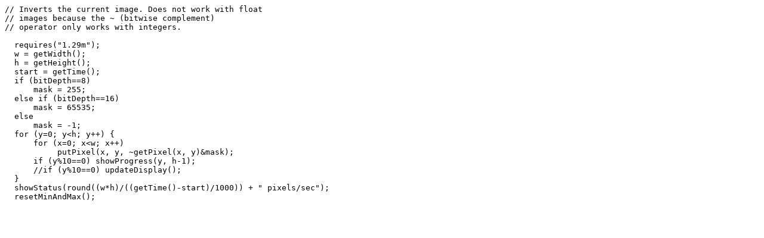

--- FILE ---
content_type: text/plain
request_url: https://imagej.net/ij/macros/InvertImage.txt
body_size: 383
content:
// Inverts the current image. Does not work with float
// images because the ~ (bitwise complement)
// operator only works with integers.

  requires("1.29m");
  w = getWidth();
  h = getHeight();
  start = getTime();
  if (bitDepth==8)
      mask = 255;
  else if (bitDepth==16)
      mask = 65535;
  else
      mask = -1;
  for (y=0; y<h; y++) {
      for (x=0; x<w; x++)
           putPixel(x, y, ~getPixel(x, y)&mask);      
      if (y%10==0) showProgress(y, h-1);
      //if (y%10==0) updateDisplay();
  }
  showStatus(round((w*h)/((getTime()-start)/1000)) + " pixels/sec");
  resetMinAndMax();
